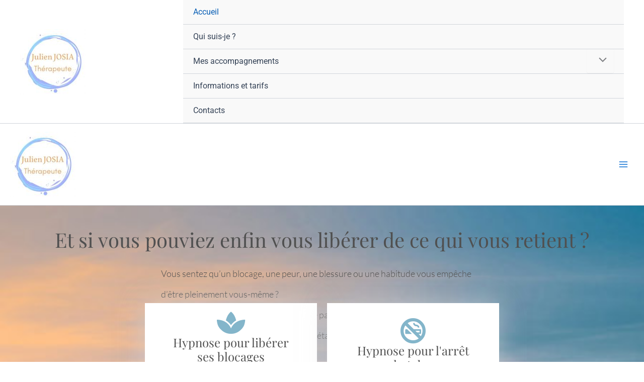

--- FILE ---
content_type: text/css
request_url: https://hypnose-therapies974.com/wp-content/uploads/elementor/css/post-6618.css?ver=1769532771
body_size: 27749
content:
.elementor-6618 .elementor-element.elementor-element-1d3ueok{--display:flex;--min-height:95vh;--flex-direction:row;--container-widget-width:calc( ( 1 - var( --container-widget-flex-grow ) ) * 100% );--container-widget-height:100%;--container-widget-flex-grow:1;--container-widget-align-self:stretch;--flex-wrap-mobile:wrap;--align-items:stretch;--gap:0px 0px;--row-gap:0px;--column-gap:0px;--overlay-opacity:1;}.elementor-6618 .elementor-element.elementor-element-1d3ueok:not(.elementor-motion-effects-element-type-background), .elementor-6618 .elementor-element.elementor-element-1d3ueok > .elementor-motion-effects-container > .elementor-motion-effects-layer{background-color:#FFFFFF;background-image:url("https://hypnose-therapies974.com/wp-content/uploads/2025/06/241478355-beautiful-sunset-over-the-sea-with-mountains-in-the-background-toned.jpg");background-position:0px -248px;background-repeat:no-repeat;background-size:cover;}.elementor-6618 .elementor-element.elementor-element-1d3ueok::before, .elementor-6618 .elementor-element.elementor-element-1d3ueok > .elementor-background-video-container::before, .elementor-6618 .elementor-element.elementor-element-1d3ueok > .e-con-inner > .elementor-background-video-container::before, .elementor-6618 .elementor-element.elementor-element-1d3ueok > .elementor-background-slideshow::before, .elementor-6618 .elementor-element.elementor-element-1d3ueok > .e-con-inner > .elementor-background-slideshow::before, .elementor-6618 .elementor-element.elementor-element-1d3ueok > .elementor-motion-effects-container > .elementor-motion-effects-layer::before{background-color:transparent;--background-overlay:'';background-image:linear-gradient(180deg, #FFFFFFA6 0%, #00000000 100%);}.elementor-6618 .elementor-element.elementor-element-a90d818{--display:flex;--position:absolute;--min-height:0px;--gap:40px 40px;--row-gap:40px;--column-gap:40px;--margin-top:0%;--margin-bottom:0%;--margin-left:0%;--margin-right:0%;--padding-top:0px;--padding-bottom:0px;--padding-left:0px;--padding-right:0px;top:0px;}.elementor-6618 .elementor-element.elementor-element-a90d818.e-con{--align-self:center;--flex-grow:0;--flex-shrink:0;}body:not(.rtl) .elementor-6618 .elementor-element.elementor-element-a90d818{left:0px;}body.rtl .elementor-6618 .elementor-element.elementor-element-a90d818{right:0px;}.elementor-widget-heading .elementor-heading-title{font-family:var( --e-global-typography-primary-font-family ), Sans-serif;font-size:var( --e-global-typography-primary-font-size );font-weight:var( --e-global-typography-primary-font-weight );text-transform:var( --e-global-typography-primary-text-transform );font-style:var( --e-global-typography-primary-font-style );text-decoration:var( --e-global-typography-primary-text-decoration );line-height:var( --e-global-typography-primary-line-height );letter-spacing:var( --e-global-typography-primary-letter-spacing );color:var( --e-global-color-primary );}.elementor-6618 .elementor-element.elementor-element-453e66a > .elementor-widget-container{margin:40px 40px 40px 40px;padding:0px 0px 0px 0px;}.elementor-6618 .elementor-element.elementor-element-453e66a{text-align:center;}.elementor-6618 .elementor-element.elementor-element-453e66a .elementor-heading-title{font-family:"Playfair Display", Sans-serif;font-size:40px;font-weight:normal;color:#505050;}.elementor-widget-text-editor{font-family:var( --e-global-typography-text-font-family ), Sans-serif;font-size:var( --e-global-typography-text-font-size );font-weight:var( --e-global-typography-text-font-weight );text-transform:var( --e-global-typography-text-text-transform );font-style:var( --e-global-typography-text-font-style );text-decoration:var( --e-global-typography-text-text-decoration );line-height:var( --e-global-typography-text-line-height );letter-spacing:var( --e-global-typography-text-letter-spacing );color:var( --e-global-color-text );}.elementor-widget-text-editor.elementor-drop-cap-view-stacked .elementor-drop-cap{background-color:var( --e-global-color-primary );}.elementor-widget-text-editor.elementor-drop-cap-view-framed .elementor-drop-cap, .elementor-widget-text-editor.elementor-drop-cap-view-default .elementor-drop-cap{color:var( --e-global-color-primary );border-color:var( --e-global-color-primary );}.elementor-6618 .elementor-element.elementor-element-ce557cb{width:var( --container-widget-width, 50% );max-width:50%;--container-widget-width:50%;--container-widget-flex-grow:0;column-gap:0px;font-family:"Lato", Sans-serif;font-size:18px;line-height:41px;color:#505050;}.elementor-6618 .elementor-element.elementor-element-ce557cb > .elementor-widget-container{margin:-21px 0px 0px 0px;}.elementor-6618 .elementor-element.elementor-element-ce557cb.elementor-element{--align-self:center;}.elementor-6618 .elementor-element.elementor-element-ce557cb p{margin-block-end:0px;}.elementor-6618 .elementor-element.elementor-element-fc1d136{--display:flex;--flex-direction:row;--container-widget-width:calc( ( 1 - var( --container-widget-flex-grow ) ) * 100% );--container-widget-height:100%;--container-widget-flex-grow:1;--container-widget-align-self:stretch;--flex-wrap-mobile:wrap;--justify-content:center;--align-items:stretch;--gap:0px 0px;--row-gap:0px;--column-gap:0px;--overlay-opacity:0.5;--margin-top:-500px;--margin-bottom:0px;--margin-left:0px;--margin-right:0px;--padding-top:0px;--padding-bottom:0px;--padding-left:0px;--padding-right:0px;}.elementor-6618 .elementor-element.elementor-element-fc1d136::before, .elementor-6618 .elementor-element.elementor-element-fc1d136 > .elementor-background-video-container::before, .elementor-6618 .elementor-element.elementor-element-fc1d136 > .e-con-inner > .elementor-background-video-container::before, .elementor-6618 .elementor-element.elementor-element-fc1d136 > .elementor-background-slideshow::before, .elementor-6618 .elementor-element.elementor-element-fc1d136 > .e-con-inner > .elementor-background-slideshow::before, .elementor-6618 .elementor-element.elementor-element-fc1d136 > .elementor-motion-effects-container > .elementor-motion-effects-layer::before{--background-overlay:'';}.elementor-6618 .elementor-element.elementor-element-20a0d2d{--display:flex;--min-height:343px;--background-transition:0.3s;--border-radius:0px 0px 0px 0px;box-shadow:0px 0px 45px 0px rgba(225, 225, 225, 0.5);--margin-top:10px;--margin-bottom:10px;--margin-left:10px;--margin-right:10px;}.elementor-6618 .elementor-element.elementor-element-20a0d2d:not(.elementor-motion-effects-element-type-background), .elementor-6618 .elementor-element.elementor-element-20a0d2d > .elementor-motion-effects-container > .elementor-motion-effects-layer{background-color:#FFFFFF;}.elementor-6618 .elementor-element.elementor-element-20a0d2d:hover::before{filter:brightness( 100% ) contrast( 100% ) saturate( 100% ) blur( 0px ) hue-rotate( 0deg );}.elementor-6618 .elementor-element.elementor-element-20a0d2d:hover{border-style:solid;border-width:0px 0px 0px 0px;--border-top-width:0px;--border-right-width:0px;--border-bottom-width:0px;--border-left-width:0px;border-color:#FFFFFF;--border-color:#FFFFFF;}.elementor-6618 .elementor-element.elementor-element-20a0d2d, .elementor-6618 .elementor-element.elementor-element-20a0d2d::before{--border-transition:0.3s;}.elementor-widget-icon-box.elementor-view-stacked .elementor-icon{background-color:var( --e-global-color-primary );}.elementor-widget-icon-box.elementor-view-framed .elementor-icon, .elementor-widget-icon-box.elementor-view-default .elementor-icon{fill:var( --e-global-color-primary );color:var( --e-global-color-primary );border-color:var( --e-global-color-primary );}.elementor-widget-icon-box .elementor-icon-box-title, .elementor-widget-icon-box .elementor-icon-box-title a{font-family:var( --e-global-typography-primary-font-family ), Sans-serif;font-size:var( --e-global-typography-primary-font-size );font-weight:var( --e-global-typography-primary-font-weight );text-transform:var( --e-global-typography-primary-text-transform );font-style:var( --e-global-typography-primary-font-style );text-decoration:var( --e-global-typography-primary-text-decoration );line-height:var( --e-global-typography-primary-line-height );letter-spacing:var( --e-global-typography-primary-letter-spacing );}.elementor-widget-icon-box .elementor-icon-box-title{color:var( --e-global-color-primary );}.elementor-widget-icon-box:has(:hover) .elementor-icon-box-title,
					 .elementor-widget-icon-box:has(:focus) .elementor-icon-box-title{color:var( --e-global-color-primary );}.elementor-widget-icon-box .elementor-icon-box-description{font-family:var( --e-global-typography-text-font-family ), Sans-serif;font-size:var( --e-global-typography-text-font-size );font-weight:var( --e-global-typography-text-font-weight );text-transform:var( --e-global-typography-text-text-transform );font-style:var( --e-global-typography-text-font-style );text-decoration:var( --e-global-typography-text-text-decoration );line-height:var( --e-global-typography-text-line-height );letter-spacing:var( --e-global-typography-text-letter-spacing );color:var( --e-global-color-text );}.elementor-6618 .elementor-element.elementor-element-b1f0cf3 > .elementor-widget-container{margin:-36px 0px 0px 0px;padding:50px 50px 50px 50px;}.elementor-6618 .elementor-element.elementor-element-b1f0cf3 .elementor-icon-box-wrapper{gap:15px;}.elementor-6618 .elementor-element.elementor-element-b1f0cf3 .elementor-icon-box-title{margin-block-end:30px;color:#505050;}.elementor-6618 .elementor-element.elementor-element-b1f0cf3.elementor-view-stacked .elementor-icon{background-color:#83B5CA;}.elementor-6618 .elementor-element.elementor-element-b1f0cf3.elementor-view-framed .elementor-icon, .elementor-6618 .elementor-element.elementor-element-b1f0cf3.elementor-view-default .elementor-icon{fill:#83B5CA;color:#83B5CA;border-color:#83B5CA;}.elementor-6618 .elementor-element.elementor-element-b1f0cf3 .elementor-icon{font-size:50px;}.elementor-6618 .elementor-element.elementor-element-b1f0cf3 .elementor-icon-box-title, .elementor-6618 .elementor-element.elementor-element-b1f0cf3 .elementor-icon-box-title a{font-family:"Playfair Display", Sans-serif;font-size:24px;font-weight:normal;}.elementor-6618 .elementor-element.elementor-element-b1f0cf3:has(:hover) .elementor-icon-box-title,
					 .elementor-6618 .elementor-element.elementor-element-b1f0cf3:has(:focus) .elementor-icon-box-title{color:#505050;}.elementor-6618 .elementor-element.elementor-element-b1f0cf3 .elementor-icon-box-description{font-family:"Lato", Sans-serif;font-size:18px;font-weight:normal;color:#505050;}.elementor-widget-button .elementor-button{background-color:var( --e-global-color-accent );font-family:var( --e-global-typography-accent-font-family ), Sans-serif;font-size:var( --e-global-typography-accent-font-size );font-weight:var( --e-global-typography-accent-font-weight );text-transform:var( --e-global-typography-accent-text-transform );font-style:var( --e-global-typography-accent-font-style );text-decoration:var( --e-global-typography-accent-text-decoration );line-height:var( --e-global-typography-accent-line-height );letter-spacing:var( --e-global-typography-accent-letter-spacing );}.elementor-6618 .elementor-element.elementor-element-4cb2fc1 .elementor-button{background-color:#83B5CA;font-family:"Lato", Sans-serif;font-size:22px;}.elementor-6618 .elementor-element.elementor-element-4cb2fc1 > .elementor-widget-container{margin:-60px 0px 0px 0px;}.elementor-6618 .elementor-element.elementor-element-73c8b96{--display:flex;--background-transition:0s;--border-radius:0px 0px 0px 0px;box-shadow:0px 0px 45px 0px rgba(225, 225, 225, 0.5);--margin-top:10px;--margin-bottom:10px;--margin-left:10px;--margin-right:10px;}.elementor-6618 .elementor-element.elementor-element-73c8b96:not(.elementor-motion-effects-element-type-background), .elementor-6618 .elementor-element.elementor-element-73c8b96 > .elementor-motion-effects-container > .elementor-motion-effects-layer{background-color:#FFFFFF;}.elementor-6618 .elementor-element.elementor-element-73c8b96:hover::before{filter:brightness( 100% ) contrast( 100% ) saturate( 100% ) blur( 0px ) hue-rotate( 0deg );}.elementor-6618 .elementor-element.elementor-element-73c8b96:hover{border-style:solid;border-width:0px 0px 0px 0px;--border-top-width:0px;--border-right-width:0px;--border-bottom-width:0px;--border-left-width:0px;border-color:#FFFFFF;--border-color:#FFFFFF;}.elementor-6618 .elementor-element.elementor-element-73c8b96, .elementor-6618 .elementor-element.elementor-element-73c8b96::before{--border-transition:0.3s;}.elementor-6618 .elementor-element.elementor-element-d8e3c60 > .elementor-widget-container{margin:-20px 0px 0px 0px;padding:50px 50px 50px 50px;}.elementor-6618 .elementor-element.elementor-element-d8e3c60 .elementor-icon-box-wrapper{gap:20px;}.elementor-6618 .elementor-element.elementor-element-d8e3c60 .elementor-icon-box-title{margin-block-end:30px;color:#505050;}.elementor-6618 .elementor-element.elementor-element-d8e3c60.elementor-view-stacked .elementor-icon{background-color:#83B5CA;}.elementor-6618 .elementor-element.elementor-element-d8e3c60.elementor-view-framed .elementor-icon, .elementor-6618 .elementor-element.elementor-element-d8e3c60.elementor-view-default .elementor-icon{fill:#83B5CA;color:#83B5CA;border-color:#83B5CA;}.elementor-6618 .elementor-element.elementor-element-d8e3c60 .elementor-icon{font-size:50px;}.elementor-6618 .elementor-element.elementor-element-d8e3c60 .elementor-icon-box-title, .elementor-6618 .elementor-element.elementor-element-d8e3c60 .elementor-icon-box-title a{font-family:"Playfair Display", Sans-serif;font-size:24px;font-weight:normal;}.elementor-6618 .elementor-element.elementor-element-d8e3c60:has(:hover) .elementor-icon-box-title,
					 .elementor-6618 .elementor-element.elementor-element-d8e3c60:has(:focus) .elementor-icon-box-title{color:#505050;}.elementor-6618 .elementor-element.elementor-element-d8e3c60 .elementor-icon-box-description{font-family:"Lato", Sans-serif;font-size:18px;font-weight:normal;color:#505050;}.elementor-6618 .elementor-element.elementor-element-96ae1ad .elementor-button{background-color:#83B5CA;font-family:"Lato", Sans-serif;font-size:22px;}.elementor-6618 .elementor-element.elementor-element-96ae1ad > .elementor-widget-container{margin:-54px 0px 0px 0px;}.elementor-6618 .elementor-element.elementor-element-f95aaf4{--display:flex;--flex-direction:column;--container-widget-width:100%;--container-widget-height:initial;--container-widget-flex-grow:0;--container-widget-align-self:initial;--flex-wrap-mobile:wrap;--margin-top:79px;--margin-bottom:0px;--margin-left:0px;--margin-right:0px;--padding-top:0px;--padding-bottom:20px;--padding-left:0px;--padding-right:0px;}.elementor-6618 .elementor-element.elementor-element-f95aaf4:not(.elementor-motion-effects-element-type-background), .elementor-6618 .elementor-element.elementor-element-f95aaf4 > .elementor-motion-effects-container > .elementor-motion-effects-layer{background-color:#FFFFFF;}.elementor-6618 .elementor-element.elementor-element-441483a > .elementor-widget-container{margin:5px 38px 38px 38px;padding:0px 0px 0px 0px;}.elementor-6618 .elementor-element.elementor-element-441483a{text-align:center;}.elementor-6618 .elementor-element.elementor-element-441483a .elementor-heading-title{font-family:"Playfair Display", Sans-serif;font-size:40px;font-weight:normal;color:#505050;}.elementor-6618 .elementor-element.elementor-element-56d7cd8 .elementor-button{background-color:#B38C77;font-family:"Lato", Sans-serif;font-size:22px;}.elementor-6618 .elementor-element.elementor-element-56d7cd8 > .elementor-widget-container{margin:-40px 0px 0px 0px;}.elementor-6618 .elementor-element.elementor-element-82a338b{--display:flex;--flex-direction:column;--container-widget-width:100%;--container-widget-height:initial;--container-widget-flex-grow:0;--container-widget-align-self:initial;--flex-wrap-mobile:wrap;--margin-top:0px;--margin-bottom:0px;--margin-left:0px;--margin-right:0px;}.elementor-6618 .elementor-element.elementor-element-82a338b:not(.elementor-motion-effects-element-type-background), .elementor-6618 .elementor-element.elementor-element-82a338b > .elementor-motion-effects-container > .elementor-motion-effects-layer{background-color:#DADADA;}.elementor-6618 .elementor-element.elementor-element-0fbebd4{--display:flex;}:root{--page-title-display:none;}@media(min-width:768px){.elementor-6618 .elementor-element.elementor-element-1d3ueok{--content-width:891px;}.elementor-6618 .elementor-element.elementor-element-a90d818{--width:100%;}.elementor-6618 .elementor-element.elementor-element-fc1d136{--content-width:1140px;}.elementor-6618 .elementor-element.elementor-element-20a0d2d{--width:30%;}.elementor-6618 .elementor-element.elementor-element-73c8b96{--width:30%;}}@media(max-width:1024px) and (min-width:768px){.elementor-6618 .elementor-element.elementor-element-a90d818{--width:758px;}}@media(max-width:1024px){.elementor-6618 .elementor-element.elementor-element-1d3ueok{--min-height:257px;--padding-top:50px;--padding-bottom:50px;--padding-left:50px;--padding-right:50px;}.elementor-6618 .elementor-element.elementor-element-a90d818:not(.elementor-motion-effects-element-type-background), .elementor-6618 .elementor-element.elementor-element-a90d818 > .elementor-motion-effects-container > .elementor-motion-effects-layer{background-image:url("https://hypnose-therapies974.com/wp-content/uploads/2025/06/241478355-beautiful-sunset-over-the-sea-with-mountains-in-the-background-toned.jpg");background-size:cover;}.elementor-6618 .elementor-element.elementor-element-a90d818{--min-height:677px;--gap:32px 32px;--row-gap:32px;--column-gap:32px;--padding-top:0px;--padding-bottom:0px;--padding-left:0px;--padding-right:0px;}.elementor-widget-heading .elementor-heading-title{font-size:var( --e-global-typography-primary-font-size );line-height:var( --e-global-typography-primary-line-height );letter-spacing:var( --e-global-typography-primary-letter-spacing );}.elementor-6618 .elementor-element.elementor-element-453e66a > .elementor-widget-container{margin:14px 16px 16px 16px;padding:0px 0px 0px 0px;}.elementor-6618 .elementor-element.elementor-element-453e66a .elementor-heading-title{font-size:25px;}.elementor-widget-text-editor{font-size:var( --e-global-typography-text-font-size );line-height:var( --e-global-typography-text-line-height );letter-spacing:var( --e-global-typography-text-letter-spacing );}.elementor-6618 .elementor-element.elementor-element-ce557cb > .elementor-widget-container{margin:-39px 0px 0px 0px;padding:-13px 0px 0px 0px;}.elementor-6618 .elementor-element.elementor-element-ce557cb{--container-widget-width:671px;--container-widget-flex-grow:0;width:var( --container-widget-width, 671px );max-width:671px;font-size:16px;line-height:2.3em;}.elementor-6618 .elementor-element.elementor-element-fc1d136{--margin-top:-49px;--margin-bottom:0px;--margin-left:0px;--margin-right:0px;--padding-top:0px;--padding-bottom:0px;--padding-left:0px;--padding-right:0px;}.elementor-6618 .elementor-element.elementor-element-20a0d2d{--margin-top:10px;--margin-bottom:10px;--margin-left:10px;--margin-right:10px;--padding-top:0px;--padding-bottom:15px;--padding-left:0px;--padding-right:0px;}.elementor-widget-icon-box .elementor-icon-box-title, .elementor-widget-icon-box .elementor-icon-box-title a{font-size:var( --e-global-typography-primary-font-size );line-height:var( --e-global-typography-primary-line-height );letter-spacing:var( --e-global-typography-primary-letter-spacing );}.elementor-widget-icon-box .elementor-icon-box-description{font-size:var( --e-global-typography-text-font-size );line-height:var( --e-global-typography-text-line-height );letter-spacing:var( --e-global-typography-text-letter-spacing );}.elementor-6618 .elementor-element.elementor-element-b1f0cf3 > .elementor-widget-container{margin:0px 0px 0px 0px;padding:20px 20px 20px 20px;}.elementor-widget-button .elementor-button{font-size:var( --e-global-typography-accent-font-size );line-height:var( --e-global-typography-accent-line-height );letter-spacing:var( --e-global-typography-accent-letter-spacing );}.elementor-6618 .elementor-element.elementor-element-4cb2fc1 > .elementor-widget-container{margin:-30px 0px 0px 0px;padding:0px 0px 0px 0px;}.elementor-6618 .elementor-element.elementor-element-73c8b96{--margin-top:10px;--margin-bottom:10px;--margin-left:10px;--margin-right:10px;--padding-top:0px;--padding-bottom:0px;--padding-left:0px;--padding-right:0px;}.elementor-6618 .elementor-element.elementor-element-d8e3c60 > .elementor-widget-container{margin:0px 0px 0px 0px;padding:20px 20px 20px 20px;}.elementor-6618 .elementor-element.elementor-element-96ae1ad > .elementor-widget-container{margin:22px 0px 0px 0px;padding:0px 0px 0px 0px;}.elementor-6618 .elementor-element.elementor-element-f95aaf4{--margin-top:0px;--margin-bottom:-25px;--margin-left:0px;--margin-right:0px;--padding-top:0px;--padding-bottom:15px;--padding-left:0px;--padding-right:0px;}.elementor-6618 .elementor-element.elementor-element-441483a > .elementor-widget-container{margin:10px 0px 0px 0px;padding:0px 0px 0px 0px;}.elementor-6618 .elementor-element.elementor-element-441483a .elementor-heading-title{font-size:25px;}.elementor-6618 .elementor-element.elementor-element-56d7cd8 > .elementor-widget-container{margin:0px 0px 0px 0px;padding:0px 0px 0px 0px;}.elementor-6618 .elementor-element.elementor-element-82a338b{--margin-top:25px;--margin-bottom:0px;--margin-left:0px;--margin-right:0px;}.elementor-6618 .elementor-element.elementor-element-d58e337 > .elementor-widget-container{margin:-3px 0px 0px 0px;}}@media(max-width:767px){.elementor-6618 .elementor-element.elementor-element-1d3ueok:not(.elementor-motion-effects-element-type-background), .elementor-6618 .elementor-element.elementor-element-1d3ueok > .elementor-motion-effects-container > .elementor-motion-effects-layer{background-image:url("https://hypnose-therapies974.com/wp-content/uploads/2025/06/241478355-beautiful-sunset-over-the-sea-with-mountains-in-the-background-toned.jpg");background-position:149px -44px;}.elementor-6618 .elementor-element.elementor-element-1d3ueok{--content-width:500px;--min-height:281px;--margin-top:0px;--margin-bottom:0px;--margin-left:0px;--margin-right:0px;--padding-top:0px;--padding-bottom:0px;--padding-left:0px;--padding-right:0px;}.elementor-6618 .elementor-element.elementor-element-a90d818{--min-height:1440px;--gap:24px 24px;--row-gap:24px;--column-gap:24px;--margin-top:0px;--margin-bottom:0px;--margin-left:0px;--margin-right:0px;--padding-top:0px;--padding-bottom:0px;--padding-left:0px;--padding-right:0px;}.elementor-6618 .elementor-element.elementor-element-a90d818:not(.elementor-motion-effects-element-type-background), .elementor-6618 .elementor-element.elementor-element-a90d818 > .elementor-motion-effects-container > .elementor-motion-effects-layer{background-position:-16px -313px;}.elementor-widget-heading .elementor-heading-title{font-size:var( --e-global-typography-primary-font-size );line-height:var( --e-global-typography-primary-line-height );letter-spacing:var( --e-global-typography-primary-letter-spacing );}.elementor-6618 .elementor-element.elementor-element-453e66a > .elementor-widget-container{margin:16px 0px 0px 0px;padding:0px 0px 0px 0px;}.elementor-6618 .elementor-element.elementor-element-453e66a{text-align:center;}.elementor-6618 .elementor-element.elementor-element-453e66a .elementor-heading-title{font-size:24px;}.elementor-widget-text-editor{font-size:var( --e-global-typography-text-font-size );line-height:var( --e-global-typography-text-line-height );letter-spacing:var( --e-global-typography-text-letter-spacing );}.elementor-6618 .elementor-element.elementor-element-ce557cb > .elementor-widget-container{margin:0px 0px 0px 0px;padding:0px 0px 0px 0px;}.elementor-6618 .elementor-element.elementor-element-ce557cb{--container-widget-width:306px;--container-widget-flex-grow:0;width:var( --container-widget-width, 306px );max-width:306px;text-align:justify;font-size:16px;line-height:1.5em;word-spacing:0em;}.elementor-6618 .elementor-element.elementor-element-ce557cb p{margin-block-end:0px;}.elementor-6618 .elementor-element.elementor-element-fc1d136{--margin-top:-20px;--margin-bottom:0px;--margin-left:0px;--margin-right:0px;--padding-top:30px;--padding-bottom:0px;--padding-left:30px;--padding-right:25px;}.elementor-6618 .elementor-element.elementor-element-20a0d2d{--width:500px;--min-height:0px;--padding-top:0px;--padding-bottom:15px;--padding-left:0px;--padding-right:0px;}.elementor-widget-icon-box .elementor-icon-box-title, .elementor-widget-icon-box .elementor-icon-box-title a{font-size:var( --e-global-typography-primary-font-size );line-height:var( --e-global-typography-primary-line-height );letter-spacing:var( --e-global-typography-primary-letter-spacing );}.elementor-widget-icon-box .elementor-icon-box-description{font-size:var( --e-global-typography-text-font-size );line-height:var( --e-global-typography-text-line-height );letter-spacing:var( --e-global-typography-text-letter-spacing );}.elementor-6618 .elementor-element.elementor-element-b1f0cf3 > .elementor-widget-container{padding:30px 30px 30px 30px;}.elementor-6618 .elementor-element.elementor-element-b1f0cf3 .elementor-icon-box-wrapper{text-align:center;gap:0px;}.elementor-6618 .elementor-element.elementor-element-b1f0cf3 .elementor-icon-box-title{margin-block-end:29px;}.elementor-6618 .elementor-element.elementor-element-b1f0cf3 .elementor-icon-box-title, .elementor-6618 .elementor-element.elementor-element-b1f0cf3 .elementor-icon-box-title a{font-size:24px;}.elementor-6618 .elementor-element.elementor-element-b1f0cf3 .elementor-icon-box-description{font-size:16px;}.elementor-widget-button .elementor-button{font-size:var( --e-global-typography-accent-font-size );line-height:var( --e-global-typography-accent-line-height );letter-spacing:var( --e-global-typography-accent-letter-spacing );}.elementor-6618 .elementor-element.elementor-element-4cb2fc1 > .elementor-widget-container{margin:-35px 0px 0px 0px;padding:0px 0px 0px 0px;}.elementor-6618 .elementor-element.elementor-element-73c8b96{--width:500px;--min-height:0px;--padding-top:0px;--padding-bottom:15px;--padding-left:0px;--padding-right:0px;}.elementor-6618 .elementor-element.elementor-element-d8e3c60 > .elementor-widget-container{padding:30px 30px 30px 30px;}.elementor-6618 .elementor-element.elementor-element-d8e3c60 .elementor-icon-box-wrapper{text-align:center;gap:0px;}.elementor-6618 .elementor-element.elementor-element-d8e3c60 .elementor-icon-box-title{margin-block-end:29px;}.elementor-6618 .elementor-element.elementor-element-d8e3c60 .elementor-icon-box-title, .elementor-6618 .elementor-element.elementor-element-d8e3c60 .elementor-icon-box-title a{font-size:24px;}.elementor-6618 .elementor-element.elementor-element-d8e3c60 .elementor-icon-box-description{font-size:16px;}.elementor-6618 .elementor-element.elementor-element-96ae1ad > .elementor-widget-container{margin:-35px 0px 0px 0px;padding:0px 0px 0px 0px;}.elementor-6618 .elementor-element.elementor-element-f95aaf4{--margin-top:0px;--margin-bottom:0px;--margin-left:0px;--margin-right:0px;}.elementor-6618 .elementor-element.elementor-element-441483a > .elementor-widget-container{margin:16px 0px 0px 0px;padding:0px 0px 0px 0px;}.elementor-6618 .elementor-element.elementor-element-441483a{text-align:center;}.elementor-6618 .elementor-element.elementor-element-441483a .elementor-heading-title{font-size:24px;}.elementor-6618 .elementor-element.elementor-element-56d7cd8 > .elementor-widget-container{margin:0px 0px 0px 0px;}.elementor-6618 .elementor-element.elementor-element-82a338b{--margin-top:1px;--margin-bottom:0px;--margin-left:0px;--margin-right:0px;}}